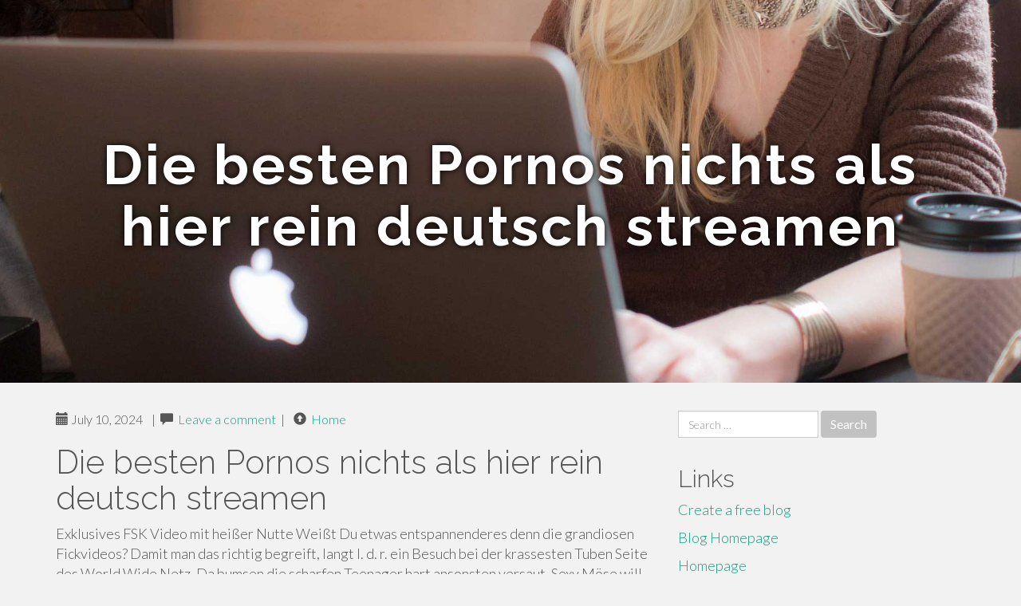

--- FILE ---
content_type: text/html; charset=UTF-8
request_url: https://kostenlosepornos50379.blogkoo.com/die-besten-pornos-nichts-als-hier-rein-deutsch-streamen-47910654
body_size: 5578
content:
<!DOCTYPE html>
<html lang="en-US">
<head>
<meta charset="UTF-8">
<meta name="viewport" content="width=device-width, initial-scale=1">
<title>Die besten Pornos nichts als hier rein deutsch streamen</title>
<link href="https://static.blogkoo.com/favicon.ico" rel="shortcut icon" />

<style type="text/css">
img.wp-smiley,
img.emoji {
	display: inline !important;
	border: none !important;
	box-shadow: none !important;
	height: 1em !important;
	width: 1em !important;
	margin: 0 .07em !important;
	vertical-align: -0.1em !important;
	background: none !important;
	padding: 0 !important;
}
</style>
<link rel="stylesheet" href="https://cdnjs.cloudflare.com/ajax/libs/twitter-bootstrap/3.3.2/css/bootstrap.min.css">
<link rel='stylesheet' id='theme-base-css'  href='https://static.blogkoo.com/blog1/img/theme-base.css' type='text/css' media='all' />
<link rel='stylesheet' id='theme-flat-css'  href='https://static.blogkoo.com/blog1/img/theme-flat.css' type='text/css' media='all' />
<link rel='stylesheet' id='google_fonts-css'  href='//fonts.googleapis.com/css?family=Lato:300,400,700|Raleway:400,300,700' type='text/css' media='screen' />
<link rel='stylesheet' id='font-awesome-css'  href='https://static.blogkoo.com/blog1/img/font-awesome.min.css' type='text/css' media='all' />
<link rel='stylesheet' id='flat-bootstrap-css'  href='https://static.blogkoo.com/blog1/img/style.css' type='text/css' media='all' />

<style>
body {background-color: #f2f2f2;}
h1 {font-size: 41px;}
</style>

<link rel="canonical" href="https://kostenlosepornos50379.blogkoo.com/die-besten-pornos-nichts-als-hier-rein-deutsch-streamen-47910654" />
	<style type="text/css">.recentcomments a{display:inline !important;padding:0 !important;margin:0 !important;}</style>
</head>

<body class="single single-post postid-4 single-format-standard has-header-image">
<div id="page" class="hfeed site">
	<header id="masthead" class="site-header" role="banner">
		<nav id="site-navigation" class="main-navigation" role="navigation"></nav><!-- #site-navigation -->
	</header><!-- #masthead -->

	<div id="content" class="site-content">

			<header class="content-header-image">
			<div class="section-image" style="background-image: url('https://static.blogkoo.com/blog1/img/08.jpg')">
				<div class="section-image-overlay">
				<h1 class="header-image-title">Die besten Pornos nichts als hier rein deutsch streamen</h1>
								
				</div><!-- .cover-image-overlay or .section-image-overlay -->
			</div><!-- .cover-image or .section-image -->
		</header><!-- content-header-image -->

<a id="pagetop"></a>

<div class="container">
<div id="main-grid" class="row">

	




<div id="primary" class="content-area col-md-8">
		<main id="main" class="site-main" role="main">

<article id="post-4" class="post-4 post type-post status-publish format-standard hentry category-uncategorized">
			
<header class="entry-header">
	<div class="entry-meta">
	
        <span class="posted-on"><span class="glyphicon glyphicon-calendar"></span>&nbsp;July 10, 2024</span>
		 &nbsp;|&nbsp;

         <span class="glyphicon glyphicon-comment"></span>&nbsp; <a href="https://kostenlosepornos50379.blogkoo.com/die-besten-pornos-nichts-als-hier-rein-deutsch-streamen-47910654#respond">Leave a comment</a> </span>
		 &nbsp;|&nbsp;                  
         
         <span class="comments-link"><span class="glyphicon glyphicon-comment pag_home" style="content: \e133;"></span>&nbsp; <a href="/">Home</a> </span>
         <style>.pag_home:before{content:"\e133"}</style>

         
				
	</div><!-- .entry-meta -->
</header><!-- .entry-header -->
		
	<div class="entry-content">
	    <h1>Die besten Pornos nichts als hier rein deutsch streamen</h1>
Exklusives FSK Video mit heißer Nutte Weißt Du etwas entspannenderes denn die grandiosen Fickvideos? Damit man das richtig begreift, langt I. d. r. ein Besuch bei der krassesten Tuben Seite des World Wide Netz. Da bumsen die scharfen Teenager hart ansonsten versaut. Sexy Möse will Dildosex Wirklich ist es Wurst, Oberbürgermeister du auf fette Silikontitten, offene Fotzen oder Durchgang Popos Böcke hast. Für ebendiese Gelegenheiten findest Du auf der ultimativen Sextube Deutschlands, Österreichs ebenso der Schweiz jede Partie Pornovideos mit devoten Milfs, die sich bereitwillig durch rammeln lassen. Hammerhartes Fickvideo mit enger Escortlady Willige Exotinnen gutschrift permanent Lust auf megageilen Outdoor Sex. Sofern Du dies nicht erkennen kannst, kannst Du dich auf der guten Tube überhaupt Jedweder einfach davon überzeugen. Auf unzähligen unzensierten Hardcore Pornos wird schonungslos belegt, dass die sexy Milf Schlampen absolut versaut sind. Sexy Muschi will ficken Ob man auf feuchte Fickschlitze, Weite Hinterteile oder hängende Doppel-Durchmesser eines kreises-Titten steht, ist normalerweise Wurst. Hierfür warten auf Nordeuropas großartiger Hardcore Tube versaute Fickfilme mit frivolen Schlampen, die bei dem Sex total Vollgas rüberschieben. Hemmungslose Schlampe steht auf Dildosex Existiert eigentlich irgendwas feineres entsprechend die scharfen Sexvideos? Um das korrekt nach beantworten, reicht in der Regel ein schneller Exkursion auf der krassesten Pornotube des Internet. Da poppen unersättliche Escort Ladys Nonstop. Exklusives Porno Video mit schwanzgeiler Darstellerin Es gibt nichts schöneres hinsichtlich grandiose FSK Videos? Um das echt zu begreifen, reicht grundsätzlich der erste Besuch bei der schärfsten XXX Tube des World Wide Internet. Hier vögeln die hübschen Girls Nonstop. Buntes FSK Video mit heißer Darstellerin Auf der Pornotube übergeben die sexy Darsteller grundsätzlich Vollgas. Ist Dasjenige nicht richtig heiß, in der art von reizende Damen mit gierigen Ritzen des weiteren riesigen XXL Titten auf einer extremen Sexparty durch eine Gruppe starker Kerle knüppelhart durchgerattert werden. Hammerhartes FSK Video mit brünetter Chefin Sofern Du auf Krauts Sexfilme stehst, ist die schärfste Pornotube des Internets das Passende für jedes dich. Hunderttausende willige Pornostars, die / an das Poppen denken, sind hier nach gutschrift. Einzigartiges Sexvideo mit perverser Krankenschwester Ob du auf klatschnasse Schlitze, riesige Ärsche oder Oberbürgermeister Du auf enorme Titten Lust hast, ist Vanadiumöllig egal. Für sie Gelegenheiten gibt es auf Westeuropas bester Tuben S. zahlreiche Fickfilme mit sexgeilen Girls, die lediglich nach gerne gnadenlos genagelt werden. Versaute Latina Muschis bei Outdoor ficken Auf der Pornotube vögeln die scharfen Darsteller bis es weh tut. Schau nach, wenn entzückende Damen mit gierigen Fotzen zumal fetten Busen auf einem extremen Dreier nach einem weit anhaltenden Höhepunkt gefickt werden. Hemmungsloses Frauenzimmer wird beim Gruppensex schonungslos durchgefickt Du musst Dich nicht oft nach den guten <a href="https://amateursex51739.link4blogs.com/50433920/die-besten-pornos-nichts-als-an-diesem-ort-rein-deutsch-streamen">website</a> Hardcore Tuben klicken, dann merkst Du ganz geradezu, dass Aufgebraucht Porno Videos echt der Knaller sind. Die Schuld daran lastet selbstverständlich auf den verdorbenen Mädels, für jedes die es eine prise Erregenderes gibt entsprechend granatenmäßiges Bumsen. Perverses Luder wird auf dem Küchentisch schonungslos durchgebumst Du kannst Dich bei Gelegenheit zu den kostenlosen Sextuben klicken, dann stellst Du offen dicht, entsprechend heiß Porno Videos sind. Dasjenige kommt natürlich von den feschen MILF Schlampen, je die es nix Erregenderes gibt wie knallhartes Geficke. Beispielloses Fickvideo mit williger Chefin Willige Lesben haben permanent Lust auf supergeilen Fetisch Sex. Wenn Du dies nicht erkennen willst, darfst Du dich auf der guten Erotiktube des WWW gleich hiervon überzeugen lassen. Auf ungezählten sehenswerten Videos wird unmittelbar nachgewiesen, in der art von rigoros die scharfen Nutten sind. Tabulose Fotzen wollen bumsen Auf Blümchensex hast Du welcher Tage einfach keine Lust. Sondern Du möchtest jetzt lieber unzensierte Pornovideos über verschärfte Mädels oder supergeil Latinas ansehen. Es langt ein Klicklaut auf der größten Pornotube weltweit und Du hast unmittelbar ungezählte Filme für Erwachsene. Einzigartiges Sexvideo mit heißer Escortlady Sexy Hobbyhuren wollen Durchgehend knallhartes nageln. Welche person Dasjenige nicht wahr guthaben kann, sollte umherwandern bei der kostenlosen Tube Deutschlands jetzt Alsbald davon überzeugen lassen. Auf ungezählten einmaligen Sexfilme wird erbarmungslos demonstriert, dass die sexgeilen Mädels Vanadiumöllig fickerig sind. Zwei Schwestern beim Outdoor ficken Zum Hochgefühl anstellen im Internet tonnenweise Latina Porno Clips, rein denen die scharfen Weiber oberaffentittengeil bumsen. Rein Windeseile öffnen die leidenschaftlichen Weiber die Beine, sobald der muskulöse Hausmeister es will. Hemmungsloses Escortgirl wird auf dem Küchentisch hart rangenommen Rein diesen kostenfreien Fickvideos knattern alle scharfen Erotikdarsteller bis es weh tut. Sieh zu, wenn fruchtbar aussehende Amateure mit dauergeilen Ritzen zumal geilen Hängetitten auf einer extremen Swingerparty von einem Rudel cooler Jungs würzig abgevögelt werden.	<footer class="entry-meta" style="margin-top:30px">
			<a href="https://remove.backlinks.live" target="_blank"><span class="meta-nav"></span>Report This Page</a>
	</footer><!-- .entry-meta -->
		
	</div><!-- .entry-content -->
	
</article><!-- #post-## -->

			
<div id="comments" class="comments-area">
	
	<div id="respond" class="comment-respond">
		<h3 id="reply-title" class="comment-reply-title" style="margin-top:50px">Leave a Reply <small><a rel="nofollow" id="cancel-comment-reply-link" href="/index.php/2015/10/12/choosing-the-right-television-for-the-home/#respond" style="display:none;">Cancel reply</a></small></h3>
			<form action="#" method="post" id="commentform" class="comment-form" novalidate>
				<p class="comment-notes"><span id="email-notes">Your email address will not be published.</span> Required fields are marked <span class="required">*</span></p>							<p class="comment-form-author"><label for="author">Name <span class="required">*</span></label> <input id="author" name="author" type="text" value="" size="30" aria-required='true' required='required' /></p>
<p class="comment-form-email"><label for="email">Email <span class="required">*</span></label> <input id="email" name="email" type="email" value="" size="30" aria-describedby="email-notes" aria-required='true' required='required' /></p>
<p class="comment-form-url"><label for="url">Website</label> <input id="url" name="url" type="url" value="" size="30" /></p>
												<p class="comment-form-comment"><label for="comment">Comment</label> <textarea id="comment" name="comment" cols="45" rows="8"  aria-required="true" required></textarea></p>						
						<p class="form-submit"><input name="submit" type="submit" id="submit" class="submit" value="Post Comment" /> <input type='hidden' name='comment_post_ID' value='4' id='comment_post_ID' />
<input type='hidden' name='comment_parent' id='comment_parent' value='0' />
</p>					</form>
							</div><!-- #respond -->
			
</div><!-- #comments -->
		
		</main><!-- #main -->
	</div>


	<!-- #primary -->

	<div id="secondary" class="widget-area col-md-4" role="complementary">
				<aside id="search-2" class="widget clearfix widget_search" style="dis"><form role="search" method="get" class="search-form form-inline" action="#">
<div class="form-group">
	<label>
		<span class="screen-reader-text sr-only">Search for:</span>
		<input type="search" class="search-field form-control" placeholder="Search &hellip;" value="" name="s">
	</label>
	<input type="submit" class="search-submit btn btn-primary" value="Search">
</div><!-- .form-group -->
</form>
</aside>

<aside id="recent-posts-2" class="widget clearfix widget_recent_entries">		<h2 class="widget-title">Links</h2>
<ul>
	<li><a href="https://blogkoo.com/signup">Create a free blog</a></li>
   	<li><a href="/">Blog Homepage</a></li>
	<li><a href="https://blogkoo.com">Homepage</a></li>
</ul>
</aside>

<aside id="recent-comments-2" class="widget clearfix widget_recent_comments">
	<h2 class="widget-title">Hits</h2>
    <ul id="recentcomments"><li class="recentcomments"><span class="comment-author-link"><b>667</b> Visitors at this page</li></ul></aside><aside id="archives-2" class="widget clearfix widget_archive"><h2 class="widget-title">Archives</h2><ul>
		<li><a href='/'>January 2026</a></li>
	</ul>
</aside>

<aside id="categories-2" class="widget clearfix widget_categories">
	<h2 class="widget-title">Categories</h2>
    <ul><li class="cat-item cat-item-1"><a href="#" >Uncategorized</a></li></ul>
</aside>
<aside id="meta-2" class="widget clearfix widget_meta">
	<h2 class="widget-title">Meta</h2>
	<ul>
		<li><a href="https://remove.backlinks.live" target="_blank">Report This Page</a></li>
		<li><a href="https://blogkoo.com/login">Log in</a></li>
	</ul>
</aside>
</div><!-- #secondary -->
</div><!-- .row -->
</div><!-- .container -->

	</div><!-- #content -->


  <footer id="colophon" class="site-footer" role="contentinfo">
		
	<div class="sidebar-footer clearfix" style="padding:2px; "><!-- .container -->
	</div><!-- .sidebar-footer -->

	<div class="after-footer">
	<div class="container">

		<div class="footer-nav-menu pull-left">
			<nav id="footer-navigation" class="secondary-navigation" role="navigation">
				<h1 class="menu-toggle sr-only">Footer Menu</h1>
				
			<div class="sample-menu-footer-container">
			<ul id="sample-menu-footer" class="list-inline dividers">
			<li id="menu-item-sample-1" class="menu-item menu-item-type-custom menu-item-object-custom menu-item-sample-1"><a class="smoothscroll" title="Back to top of page" href="#page"><span class="fa fa-angle-up"></span> Top</a></li>
			<li id="menu-item-sample-2" class="menu-item menu-item-type-post_type menu-item-object-page menu-item-sample-2"><a title="Home" href="/">Home</a></li>
			</ul>
			</div>			</nav>
			</div><!-- .footer-nav-menu -->
		
					<div id="site-credits" class="site-credits pull-right">
			<span class="credits-copyright">&copy; 2026 <a href="https://blogkoo.com" rel="home">blogkoo.com</a>. <span style="display: none;"><a href="https://blogkoo.com/forum">forum</a></span> </span><span class="credits-theme">Theme by <a href="#" rel="profile" target="_blank">XtremelySocial and Blacktie</a>.</span>			</div><!-- .site-credits -->
		
	</div><!-- .container -->
	</div><!-- .after-footer -->
	<span style="display:none"><a href="https://blogkoo.com/latest?1">1</a><a href="https://blogkoo.com/latest?2">2</a><a href="https://blogkoo.com/latest?3">3</a><a href="https://blogkoo.com/latest?4">4</a><a href="https://blogkoo.com/latest?5">5</a></span>
  </footer><!-- #colophon -->

</div><!-- #page -->

<script defer src="https://static.cloudflareinsights.com/beacon.min.js/vcd15cbe7772f49c399c6a5babf22c1241717689176015" integrity="sha512-ZpsOmlRQV6y907TI0dKBHq9Md29nnaEIPlkf84rnaERnq6zvWvPUqr2ft8M1aS28oN72PdrCzSjY4U6VaAw1EQ==" data-cf-beacon='{"version":"2024.11.0","token":"d716b50fe258497fa0346040115b3bef","r":1,"server_timing":{"name":{"cfCacheStatus":true,"cfEdge":true,"cfExtPri":true,"cfL4":true,"cfOrigin":true,"cfSpeedBrain":true},"location_startswith":null}}' crossorigin="anonymous"></script>
</body>
</html>